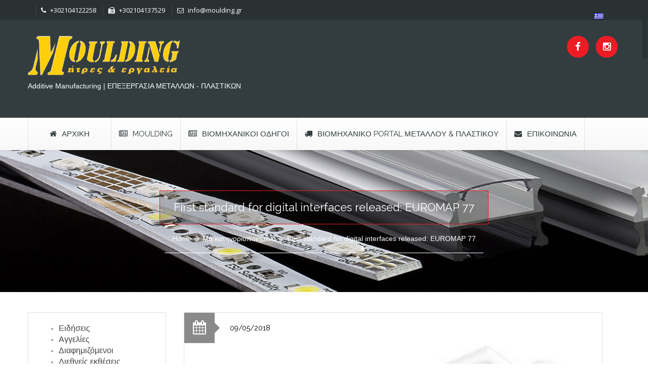

--- FILE ---
content_type: text/html; charset=UTF-8
request_url: https://moulding.gr/first-standard-for-digital-interfaces-released-euromap-77/
body_size: 14632
content:
<!DOCTYPE html>
<!--[if IE 8]> 	<html class="no-js lt-ie9" lang="en"> <![endif]-->
<!--[if gt IE 8]><!--> <html class="no-js" lang="el"> <!--<![endif]-->

<head>
	<meta charset="utf-8" />
	<meta name="viewport" content="width=device-width, initial-scale=1, maximum-scale=1">
	
	<link rel="alternate" type="application/rss+xml" title="RSS2.0" href="https://moulding.gr/feed/" />
	<link rel="pingback" href="https://moulding.gr/xmlrpc.php" />
        
   			<link rel="shortcut icon" href="https://moulding.gr/wp-content/uploads/2016/10/fav.png" /> 
 		
		<!--[if lt IE 9]>
		<script src="https://moulding.gr/wp-content/themes/construction/js/html5.js"></script>
		<link rel="stylesheet" href="https://moulding.gr/wp-content/themes/construction/css/ie8.css" type="text/css" media="screen">
	<![endif]-->
		
	<title>First standard for digital interfaces released: EUROMAP 77 &#8211; Περιοδικό Moulding &#8211; Moulding Magazine</title>
<meta name='robots' content='max-image-preview:large' />
<link rel="alternate" hreflang="el" href="https://moulding.gr/first-standard-for-digital-interfaces-released-euromap-77/" />
<link rel="alternate" hreflang="x-default" href="https://moulding.gr/first-standard-for-digital-interfaces-released-euromap-77/" />
<link rel='dns-prefetch' href='//maps.google.com' />
<link rel='dns-prefetch' href='//fonts.googleapis.com' />
<link rel='dns-prefetch' href='//hcaptcha.com' />
<link rel="alternate" type="application/rss+xml" title="Ροή RSS &raquo; Περιοδικό Moulding - Moulding Magazine" href="https://moulding.gr/feed/" />
<link rel="alternate" type="application/rss+xml" title="Ροή Σχολίων &raquo; Περιοδικό Moulding - Moulding Magazine" href="https://moulding.gr/comments/feed/" />
<link rel="alternate" title="oEmbed (JSON)" type="application/json+oembed" href="https://moulding.gr/wp-json/oembed/1.0/embed?url=https%3A%2F%2Fmoulding.gr%2Ffirst-standard-for-digital-interfaces-released-euromap-77%2F" />
<link rel="alternate" title="oEmbed (XML)" type="text/xml+oembed" href="https://moulding.gr/wp-json/oembed/1.0/embed?url=https%3A%2F%2Fmoulding.gr%2Ffirst-standard-for-digital-interfaces-released-euromap-77%2F&#038;format=xml" />
<style id='wp-img-auto-sizes-contain-inline-css' type='text/css'>
img:is([sizes=auto i],[sizes^="auto," i]){contain-intrinsic-size:3000px 1500px}
/*# sourceURL=wp-img-auto-sizes-contain-inline-css */
</style>
<style id='wp-emoji-styles-inline-css' type='text/css'>

	img.wp-smiley, img.emoji {
		display: inline !important;
		border: none !important;
		box-shadow: none !important;
		height: 1em !important;
		width: 1em !important;
		margin: 0 0.07em !important;
		vertical-align: -0.1em !important;
		background: none !important;
		padding: 0 !important;
	}
/*# sourceURL=wp-emoji-styles-inline-css */
</style>
<link rel='stylesheet' id='wp-block-library-css' href='https://moulding.gr/wp-includes/css/dist/block-library/style.min.css?ver=a63d284c458e37bdced59e0cf9545d6f' type='text/css' media='all' />
<style id='global-styles-inline-css' type='text/css'>
:root{--wp--preset--aspect-ratio--square: 1;--wp--preset--aspect-ratio--4-3: 4/3;--wp--preset--aspect-ratio--3-4: 3/4;--wp--preset--aspect-ratio--3-2: 3/2;--wp--preset--aspect-ratio--2-3: 2/3;--wp--preset--aspect-ratio--16-9: 16/9;--wp--preset--aspect-ratio--9-16: 9/16;--wp--preset--color--black: #000000;--wp--preset--color--cyan-bluish-gray: #abb8c3;--wp--preset--color--white: #ffffff;--wp--preset--color--pale-pink: #f78da7;--wp--preset--color--vivid-red: #cf2e2e;--wp--preset--color--luminous-vivid-orange: #ff6900;--wp--preset--color--luminous-vivid-amber: #fcb900;--wp--preset--color--light-green-cyan: #7bdcb5;--wp--preset--color--vivid-green-cyan: #00d084;--wp--preset--color--pale-cyan-blue: #8ed1fc;--wp--preset--color--vivid-cyan-blue: #0693e3;--wp--preset--color--vivid-purple: #9b51e0;--wp--preset--gradient--vivid-cyan-blue-to-vivid-purple: linear-gradient(135deg,rgb(6,147,227) 0%,rgb(155,81,224) 100%);--wp--preset--gradient--light-green-cyan-to-vivid-green-cyan: linear-gradient(135deg,rgb(122,220,180) 0%,rgb(0,208,130) 100%);--wp--preset--gradient--luminous-vivid-amber-to-luminous-vivid-orange: linear-gradient(135deg,rgb(252,185,0) 0%,rgb(255,105,0) 100%);--wp--preset--gradient--luminous-vivid-orange-to-vivid-red: linear-gradient(135deg,rgb(255,105,0) 0%,rgb(207,46,46) 100%);--wp--preset--gradient--very-light-gray-to-cyan-bluish-gray: linear-gradient(135deg,rgb(238,238,238) 0%,rgb(169,184,195) 100%);--wp--preset--gradient--cool-to-warm-spectrum: linear-gradient(135deg,rgb(74,234,220) 0%,rgb(151,120,209) 20%,rgb(207,42,186) 40%,rgb(238,44,130) 60%,rgb(251,105,98) 80%,rgb(254,248,76) 100%);--wp--preset--gradient--blush-light-purple: linear-gradient(135deg,rgb(255,206,236) 0%,rgb(152,150,240) 100%);--wp--preset--gradient--blush-bordeaux: linear-gradient(135deg,rgb(254,205,165) 0%,rgb(254,45,45) 50%,rgb(107,0,62) 100%);--wp--preset--gradient--luminous-dusk: linear-gradient(135deg,rgb(255,203,112) 0%,rgb(199,81,192) 50%,rgb(65,88,208) 100%);--wp--preset--gradient--pale-ocean: linear-gradient(135deg,rgb(255,245,203) 0%,rgb(182,227,212) 50%,rgb(51,167,181) 100%);--wp--preset--gradient--electric-grass: linear-gradient(135deg,rgb(202,248,128) 0%,rgb(113,206,126) 100%);--wp--preset--gradient--midnight: linear-gradient(135deg,rgb(2,3,129) 0%,rgb(40,116,252) 100%);--wp--preset--font-size--small: 13px;--wp--preset--font-size--medium: 20px;--wp--preset--font-size--large: 36px;--wp--preset--font-size--x-large: 42px;--wp--preset--spacing--20: 0.44rem;--wp--preset--spacing--30: 0.67rem;--wp--preset--spacing--40: 1rem;--wp--preset--spacing--50: 1.5rem;--wp--preset--spacing--60: 2.25rem;--wp--preset--spacing--70: 3.38rem;--wp--preset--spacing--80: 5.06rem;--wp--preset--shadow--natural: 6px 6px 9px rgba(0, 0, 0, 0.2);--wp--preset--shadow--deep: 12px 12px 50px rgba(0, 0, 0, 0.4);--wp--preset--shadow--sharp: 6px 6px 0px rgba(0, 0, 0, 0.2);--wp--preset--shadow--outlined: 6px 6px 0px -3px rgb(255, 255, 255), 6px 6px rgb(0, 0, 0);--wp--preset--shadow--crisp: 6px 6px 0px rgb(0, 0, 0);}:where(.is-layout-flex){gap: 0.5em;}:where(.is-layout-grid){gap: 0.5em;}body .is-layout-flex{display: flex;}.is-layout-flex{flex-wrap: wrap;align-items: center;}.is-layout-flex > :is(*, div){margin: 0;}body .is-layout-grid{display: grid;}.is-layout-grid > :is(*, div){margin: 0;}:where(.wp-block-columns.is-layout-flex){gap: 2em;}:where(.wp-block-columns.is-layout-grid){gap: 2em;}:where(.wp-block-post-template.is-layout-flex){gap: 1.25em;}:where(.wp-block-post-template.is-layout-grid){gap: 1.25em;}.has-black-color{color: var(--wp--preset--color--black) !important;}.has-cyan-bluish-gray-color{color: var(--wp--preset--color--cyan-bluish-gray) !important;}.has-white-color{color: var(--wp--preset--color--white) !important;}.has-pale-pink-color{color: var(--wp--preset--color--pale-pink) !important;}.has-vivid-red-color{color: var(--wp--preset--color--vivid-red) !important;}.has-luminous-vivid-orange-color{color: var(--wp--preset--color--luminous-vivid-orange) !important;}.has-luminous-vivid-amber-color{color: var(--wp--preset--color--luminous-vivid-amber) !important;}.has-light-green-cyan-color{color: var(--wp--preset--color--light-green-cyan) !important;}.has-vivid-green-cyan-color{color: var(--wp--preset--color--vivid-green-cyan) !important;}.has-pale-cyan-blue-color{color: var(--wp--preset--color--pale-cyan-blue) !important;}.has-vivid-cyan-blue-color{color: var(--wp--preset--color--vivid-cyan-blue) !important;}.has-vivid-purple-color{color: var(--wp--preset--color--vivid-purple) !important;}.has-black-background-color{background-color: var(--wp--preset--color--black) !important;}.has-cyan-bluish-gray-background-color{background-color: var(--wp--preset--color--cyan-bluish-gray) !important;}.has-white-background-color{background-color: var(--wp--preset--color--white) !important;}.has-pale-pink-background-color{background-color: var(--wp--preset--color--pale-pink) !important;}.has-vivid-red-background-color{background-color: var(--wp--preset--color--vivid-red) !important;}.has-luminous-vivid-orange-background-color{background-color: var(--wp--preset--color--luminous-vivid-orange) !important;}.has-luminous-vivid-amber-background-color{background-color: var(--wp--preset--color--luminous-vivid-amber) !important;}.has-light-green-cyan-background-color{background-color: var(--wp--preset--color--light-green-cyan) !important;}.has-vivid-green-cyan-background-color{background-color: var(--wp--preset--color--vivid-green-cyan) !important;}.has-pale-cyan-blue-background-color{background-color: var(--wp--preset--color--pale-cyan-blue) !important;}.has-vivid-cyan-blue-background-color{background-color: var(--wp--preset--color--vivid-cyan-blue) !important;}.has-vivid-purple-background-color{background-color: var(--wp--preset--color--vivid-purple) !important;}.has-black-border-color{border-color: var(--wp--preset--color--black) !important;}.has-cyan-bluish-gray-border-color{border-color: var(--wp--preset--color--cyan-bluish-gray) !important;}.has-white-border-color{border-color: var(--wp--preset--color--white) !important;}.has-pale-pink-border-color{border-color: var(--wp--preset--color--pale-pink) !important;}.has-vivid-red-border-color{border-color: var(--wp--preset--color--vivid-red) !important;}.has-luminous-vivid-orange-border-color{border-color: var(--wp--preset--color--luminous-vivid-orange) !important;}.has-luminous-vivid-amber-border-color{border-color: var(--wp--preset--color--luminous-vivid-amber) !important;}.has-light-green-cyan-border-color{border-color: var(--wp--preset--color--light-green-cyan) !important;}.has-vivid-green-cyan-border-color{border-color: var(--wp--preset--color--vivid-green-cyan) !important;}.has-pale-cyan-blue-border-color{border-color: var(--wp--preset--color--pale-cyan-blue) !important;}.has-vivid-cyan-blue-border-color{border-color: var(--wp--preset--color--vivid-cyan-blue) !important;}.has-vivid-purple-border-color{border-color: var(--wp--preset--color--vivid-purple) !important;}.has-vivid-cyan-blue-to-vivid-purple-gradient-background{background: var(--wp--preset--gradient--vivid-cyan-blue-to-vivid-purple) !important;}.has-light-green-cyan-to-vivid-green-cyan-gradient-background{background: var(--wp--preset--gradient--light-green-cyan-to-vivid-green-cyan) !important;}.has-luminous-vivid-amber-to-luminous-vivid-orange-gradient-background{background: var(--wp--preset--gradient--luminous-vivid-amber-to-luminous-vivid-orange) !important;}.has-luminous-vivid-orange-to-vivid-red-gradient-background{background: var(--wp--preset--gradient--luminous-vivid-orange-to-vivid-red) !important;}.has-very-light-gray-to-cyan-bluish-gray-gradient-background{background: var(--wp--preset--gradient--very-light-gray-to-cyan-bluish-gray) !important;}.has-cool-to-warm-spectrum-gradient-background{background: var(--wp--preset--gradient--cool-to-warm-spectrum) !important;}.has-blush-light-purple-gradient-background{background: var(--wp--preset--gradient--blush-light-purple) !important;}.has-blush-bordeaux-gradient-background{background: var(--wp--preset--gradient--blush-bordeaux) !important;}.has-luminous-dusk-gradient-background{background: var(--wp--preset--gradient--luminous-dusk) !important;}.has-pale-ocean-gradient-background{background: var(--wp--preset--gradient--pale-ocean) !important;}.has-electric-grass-gradient-background{background: var(--wp--preset--gradient--electric-grass) !important;}.has-midnight-gradient-background{background: var(--wp--preset--gradient--midnight) !important;}.has-small-font-size{font-size: var(--wp--preset--font-size--small) !important;}.has-medium-font-size{font-size: var(--wp--preset--font-size--medium) !important;}.has-large-font-size{font-size: var(--wp--preset--font-size--large) !important;}.has-x-large-font-size{font-size: var(--wp--preset--font-size--x-large) !important;}
/*# sourceURL=global-styles-inline-css */
</style>

<style id='classic-theme-styles-inline-css' type='text/css'>
/*! This file is auto-generated */
.wp-block-button__link{color:#fff;background-color:#32373c;border-radius:9999px;box-shadow:none;text-decoration:none;padding:calc(.667em + 2px) calc(1.333em + 2px);font-size:1.125em}.wp-block-file__button{background:#32373c;color:#fff;text-decoration:none}
/*# sourceURL=/wp-includes/css/classic-themes.min.css */
</style>
<link rel='stylesheet' id='contact-form-7-css' href='https://moulding.gr/wp-content/plugins/contact-form-7/includes/css/styles.css?ver=6.1.4' type='text/css' media='all' />
<link rel='stylesheet' id='jquery-modal-css' href='https://moulding.gr/wp-content/plugins/moosend/src/public/css/jquery.modal.css?ver=1.0.0' type='text/css' media='all' />
<link rel='stylesheet' id='moosend-for-wp-css' href='https://moulding.gr/wp-content/plugins/moosend/src/public/css/moosend-for-wp-public.css?ver=1.0.0' type='text/css' media='all' />
<link rel='stylesheet' id='wpml-legacy-dropdown-0-css' href='https://moulding.gr/wp-content/plugins/sitepress-multilingual-cms/templates/language-switchers/legacy-dropdown/style.min.css?ver=1' type='text/css' media='all' />
<style id='wpml-legacy-dropdown-0-inline-css' type='text/css'>
.wpml-ls-statics-shortcode_actions, .wpml-ls-statics-shortcode_actions .wpml-ls-sub-menu, .wpml-ls-statics-shortcode_actions a {border-color:#cdcdcd;}.wpml-ls-statics-shortcode_actions a, .wpml-ls-statics-shortcode_actions .wpml-ls-sub-menu a, .wpml-ls-statics-shortcode_actions .wpml-ls-sub-menu a:link, .wpml-ls-statics-shortcode_actions li:not(.wpml-ls-current-language) .wpml-ls-link, .wpml-ls-statics-shortcode_actions li:not(.wpml-ls-current-language) .wpml-ls-link:link {color:#444444;background-color:#F0F0F0;}.wpml-ls-statics-shortcode_actions .wpml-ls-sub-menu a:hover,.wpml-ls-statics-shortcode_actions .wpml-ls-sub-menu a:focus, .wpml-ls-statics-shortcode_actions .wpml-ls-sub-menu a:link:hover, .wpml-ls-statics-shortcode_actions .wpml-ls-sub-menu a:link:focus {color:#000000;background-color:#eeeeee;}.wpml-ls-statics-shortcode_actions .wpml-ls-current-language > a {color:#999999;background-color:#333333;}.wpml-ls-statics-shortcode_actions .wpml-ls-current-language:hover>a, .wpml-ls-statics-shortcode_actions .wpml-ls-current-language>a:focus {color:#ffffff;background-color:#333333;}
/*# sourceURL=wpml-legacy-dropdown-0-inline-css */
</style>
<link rel='stylesheet' id='wpml-legacy-horizontal-list-0-css' href='https://moulding.gr/wp-content/plugins/sitepress-multilingual-cms/templates/language-switchers/legacy-list-horizontal/style.min.css?ver=1' type='text/css' media='all' />
<link rel='stylesheet' id='cms-navigation-style-base-css' href='https://moulding.gr/wp-content/plugins/wpml-cms-nav/res/css/cms-navigation-base.css?ver=1.5.6' type='text/css' media='screen' />
<link rel='stylesheet' id='cms-navigation-style-css' href='https://moulding.gr/wp-content/plugins/wpml-cms-nav/res/css/cms-navigation.css?ver=1.5.6' type='text/css' media='screen' />
<link rel='stylesheet' id='bootstrap-css' href='https://moulding.gr/wp-content/themes/construction/css/bootstrap.min.css?ver=a63d284c458e37bdced59e0cf9545d6f' type='text/css' media='all' />
<link rel='stylesheet' id='plugin-styles-css' href='https://moulding.gr/wp-content/themes/construction/css/plugins.css?ver=a63d284c458e37bdced59e0cf9545d6f' type='text/css' media='all' />
<link rel='stylesheet' id='main-styles-css' href='https://moulding.gr/wp-content/themes/construction/style.css?ver=a63d284c458e37bdced59e0cf9545d6f' type='text/css' media='all' />
<link rel='stylesheet' id='shotcodes_styles-css' href='https://moulding.gr/wp-content/themes/construction/css/shotcodes_styles.css?ver=a63d284c458e37bdced59e0cf9545d6f' type='text/css' media='all' />
<link rel='stylesheet' id='dynamic-styles-css' href='https://moulding.gr/wp-content/themes/construction/css/dynamic-styles.php?ver=a63d284c458e37bdced59e0cf9545d6f' type='text/css' media='all' />
<link rel='stylesheet' id='construction-Raleway-css' href='https://fonts.googleapis.com/css?family=Raleway%3A500%2C600%2C700%2C100%2C800%2C900%2C400%2C200%2C300&#038;ver=a63d284c458e37bdced59e0cf9545d6f' type='text/css' media='all' />
<link rel='stylesheet' id='construction-opensans-css' href='https://fonts.googleapis.com/css?family=Open+Sans%3A300italic%2C400italic%2C600italic%2C700italic%2C800italic%2C400%2C300%2C600%2C700%2C800&#038;ver=a63d284c458e37bdced59e0cf9545d6f' type='text/css' media='all' />
<link rel='stylesheet' id='child-style-css' href='https://moulding.gr/wp-content/themes/construction-child/style.css?ver=a63d284c458e37bdced59e0cf9545d6f' type='text/css' media='all' />
<script type="text/javascript" src="https://moulding.gr/wp-includes/js/jquery/jquery.min.js?ver=3.7.1" id="jquery-core-js"></script>
<script type="text/javascript" src="https://moulding.gr/wp-includes/js/jquery/jquery-migrate.min.js?ver=3.4.1" id="jquery-migrate-js"></script>
<script type="text/javascript" src="https://moulding.gr/wp-content/plugins/flowpaper-lite-pdf-flipbook/assets/lity/lity.min.js" id="lity-js-js"></script>
<script type="text/javascript" id="alingment-sets-js-extra">
/* <![CDATA[ */
var php_vars = {"home_url":"https://moulding.gr"};
//# sourceURL=alingment-sets-js-extra
/* ]]> */
</script>
<script type="text/javascript" src="https://moulding.gr/wp-content/plugins/moosend/src/public/js/alignment-sets.js?ver=1.0.0" id="alingment-sets-js"></script>
<script type="text/javascript" src="https://moulding.gr/wp-content/plugins/moosend/src/public/js/jquery.modal.js?ver=1.0.0" id="jquery-modal-js"></script>
<script type="text/javascript" src="https://moulding.gr/wp-content/plugins/moosend/src/public/dependencies/jquery-redirect/jquery.redirect.js?ver=1.0.0" id="jquery-redirect-js"></script>
<script type="text/javascript" id="moosend-for-wp-js-extra">
/* <![CDATA[ */
var php_vars = {"ajax_url":"https://moulding.gr/wp-admin/admin-ajax.php"};
//# sourceURL=moosend-for-wp-js-extra
/* ]]> */
</script>
<script type="text/javascript" src="https://moulding.gr/wp-content/plugins/moosend/src/public/js/moosend-for-wp-public.js?ver=1.0.0" id="moosend-for-wp-js"></script>
<script type="text/javascript" src="//moulding.gr/wp-content/plugins/revslider/sr6/assets/js/rbtools.min.js?ver=6.7.40" async id="tp-tools-js"></script>
<script type="text/javascript" src="//moulding.gr/wp-content/plugins/revslider/sr6/assets/js/rs6.min.js?ver=6.7.40" async id="revmin-js"></script>
<script type="text/javascript" src="https://moulding.gr/wp-content/plugins/sitepress-multilingual-cms/templates/language-switchers/legacy-dropdown/script.min.js?ver=1" id="wpml-legacy-dropdown-0-js"></script>
<script type="text/javascript" src="https://moulding.gr/wp-content/themes/construction/js/bootstrap.min.js?ver=3.0.1" id="bootstrap-js"></script>
<script></script><link rel="https://api.w.org/" href="https://moulding.gr/wp-json/" /><link rel="alternate" title="JSON" type="application/json" href="https://moulding.gr/wp-json/wp/v2/posts/2108" /><link rel="EditURI" type="application/rsd+xml" title="RSD" href="https://moulding.gr/xmlrpc.php?rsd" />

<link rel="canonical" href="https://moulding.gr/first-standard-for-digital-interfaces-released-euromap-77/" />
<link rel='shortlink' href='https://moulding.gr/?p=2108' />
<meta name="generator" content="WPML ver:4.8.6 stt:1,13;" />

<!--BEGIN: TRACKING CODE MANAGER (v2.5.0) BY INTELLYWP.COM IN HEAD//-->
<script>
  (function(i,s,o,g,r,a,m){i['GoogleAnalyticsObject']=r;i[r]=i[r]||function(){
  (i[r].q=i[r].q||[]).push(arguments)},i[r].l=1*new Date();a=s.createElement(o),
  m=s.getElementsByTagName(o)[0];a.async=1;a.src=g;m.parentNode.insertBefore(a,m)
  })(window,document,'script','//www.google-analytics.com/analytics.js','ga');

  ga('create', 'UA-109076872-1', 'auto');
  ga('send', 'pageview');

</script>
<!--END: https://wordpress.org/plugins/tracking-code-manager IN HEAD//--><style>
.h-captcha{position:relative;display:block;margin-bottom:2rem;padding:0;clear:both}.h-captcha[data-size="normal"]{width:302px;height:76px}.h-captcha[data-size="compact"]{width:158px;height:138px}.h-captcha[data-size="invisible"]{display:none}.h-captcha iframe{z-index:1}.h-captcha::before{content:"";display:block;position:absolute;top:0;left:0;background:url(https://moulding.gr/wp-content/plugins/hcaptcha-for-forms-and-more/assets/images/hcaptcha-div-logo.svg) no-repeat;border:1px solid #fff0;border-radius:4px;box-sizing:border-box}.h-captcha::after{content:"The hCaptcha loading is delayed until user interaction.";font-family:-apple-system,system-ui,BlinkMacSystemFont,"Segoe UI",Roboto,Oxygen,Ubuntu,"Helvetica Neue",Arial,sans-serif;font-size:10px;font-weight:500;position:absolute;top:0;bottom:0;left:0;right:0;box-sizing:border-box;color:#bf1722;opacity:0}.h-captcha:not(:has(iframe))::after{animation:hcap-msg-fade-in .3s ease forwards;animation-delay:2s}.h-captcha:has(iframe)::after{animation:none;opacity:0}@keyframes hcap-msg-fade-in{to{opacity:1}}.h-captcha[data-size="normal"]::before{width:302px;height:76px;background-position:93.8% 28%}.h-captcha[data-size="normal"]::after{width:302px;height:76px;display:flex;flex-wrap:wrap;align-content:center;line-height:normal;padding:0 75px 0 10px}.h-captcha[data-size="compact"]::before{width:158px;height:138px;background-position:49.9% 78.8%}.h-captcha[data-size="compact"]::after{width:158px;height:138px;text-align:center;line-height:normal;padding:24px 10px 10px 10px}.h-captcha[data-theme="light"]::before,body.is-light-theme .h-captcha[data-theme="auto"]::before,.h-captcha[data-theme="auto"]::before{background-color:#fafafa;border:1px solid #e0e0e0}.h-captcha[data-theme="dark"]::before,body.is-dark-theme .h-captcha[data-theme="auto"]::before,html.wp-dark-mode-active .h-captcha[data-theme="auto"]::before,html.drdt-dark-mode .h-captcha[data-theme="auto"]::before{background-image:url(https://moulding.gr/wp-content/plugins/hcaptcha-for-forms-and-more/assets/images/hcaptcha-div-logo-white.svg);background-repeat:no-repeat;background-color:#333;border:1px solid #f5f5f5}@media (prefers-color-scheme:dark){.h-captcha[data-theme="auto"]::before{background-image:url(https://moulding.gr/wp-content/plugins/hcaptcha-for-forms-and-more/assets/images/hcaptcha-div-logo-white.svg);background-repeat:no-repeat;background-color:#333;border:1px solid #f5f5f5}}.h-captcha[data-theme="custom"]::before{background-color:initial}.h-captcha[data-size="invisible"]::before,.h-captcha[data-size="invisible"]::after{display:none}.h-captcha iframe{position:relative}div[style*="z-index: 2147483647"] div[style*="border-width: 11px"][style*="position: absolute"][style*="pointer-events: none"]{border-style:none}
</style>
<style type="text/css">			/******************global color****************************/
		.head-social li a, .navbar-static-top .navbar-collapse ul li.active a,.navbar-static-top .navbar-collapse> ul> li.active:before,
		.navbar-static-top .navbar-collapse> ul> li.active> a:before, .navbar-static-top .navbar-collapse ul li a:hover,
		#nr_footer .container .goTop a, #wp-calendar caption, .blog .blogInner:hover .blogDateTime i, .blog .blogInner:hover .postExcerpts,
		#contactFormWidget input[type="submit"], ul.side-social li a:hover,.widget-tab ul.nav-tabs>li>a:hover, .widget-tab ul.nav-tabs>li.active>a,
		.widget-tab ul.nav-tabs>li.active>a:hover, .widget-tab ul.nav-tabs>li.active>a:focus, .tweet .twitter-item i.fa-twitter,
		.paginationRow .pagination li.active a, .paginationRow .pagination li:hover a, .comments-inner a.comment-reply-link, 
		.commentForm form input[type="submit"], #projects .project.mix:hover .projectDetails .projectIcons a, .sblock .service:hover .innerRow,
		.team-shortcode .memberIntro .memberSocial li a:hover i, .team-shortcode .memberIntro .namePro span.name, .team-shortcode2.member3_1 .memberIntro .name,
		.btn-construction, .leftAlignedTap ul.nav-tabs li.active a, .leftAlignedTap ul.nav-tabs li:hover a, ul.social-icons li a:hover,
		.team-shortcode2 .memberIntro .memberSocial li a:hover i, .acc-shortcode .panel-body .icon,  .mp-title, .mp-price, .mp-icon,
		#projects.col3 .project:hover .projectDetails, 
		.pricing-table:hover .mp-btn a, .contact-tabbed ul.nav-tabs li.active a, .phead .image-overlay:hover a, 
		table thead th, .wpcf7-form-control.wpcf7-submit
		{
			background-color:#ed1c24;
		}
		
		
		::-moz-selection {background-color:#ed1c24;}
		::selection {background-color:#ed1c24;}
		#tabs li.current a, .woocommerce-pagination ul li span.current, .widget_product_search #searchsubmit, .mfp-close,
		.woocommerce .widget_price_filter .ui-slider-horizontal .ui-slider-range, .navbar-static-top .navbar-collapse ul li.active a,
		.woocommerce-page .widget_price_filter .ui-slider-horizontal .ui-slider-range, .woocommerce .widget_price_filter .ui-slider .ui-slider-handle,
		.woocommerce-page .widget_price_filter .ui-slider .ui-slider-handle, .woocommerce .button, #timeline .t-left .t-time:before,
		.navbar-default .navbar-nav>.active>a, .navbar-default .navbar-nav>.active>a:hover, .navbar-default .navbar-nav>.active>a:focus
		{
			background-color:#ed1c24 !important;
		}
	
		.blog.row .blogInner .postExcerpts .postExcerptInner a.readMore, .tweet .tweet-time a, .tweet a:hover, .flexpost .flex-direction-nav a,
		.comment-edit-link, .com_logined_text a, .commentForm form .input-group span i, #projects .filters .filter.active, 
		.page-slider-wrapper .flex-direction-nav a, .list-shortcode li a, .dropcap-shortcode span.bigLetter, .acc-shortcode .panel-title a i,
		.test-shortcode .owl-controls .owl-nav .owl-prev:before, .test-shortcode .owl-controls .owl-nav .owl-next:before, 
		.contact-tabbed .tab-content .tab-pane i, ul.contact-vertical li i, .pricing-table:hover .mp-price,  .sblock .service .innerRow .fa, 
		.pricing-table:hover .mp-price small, .pricing-table:hover .mp-price span, .pricing-table:hover .mp-price span em,
		.pricing-table:hover ul li i, .pricing-table:hover .mp-icon i, .pricing-table:hover .mp-title, .pricing-table:hover .mp-price,
		.blog .blogInner .postExcerpts .postExcerptInner a.readMore, .blog .blogInner:hover .postExcerpts .postExcerptInner a.postTitle h4{
			color:#ed1c24;
		}
		a.button.add_to_cart_button, .woocommerce .star-rating:before, .woocommerce-page .star-rating:before,
		.star-rating span{color:#ed1c24 !important;}
		
		.team-shortcode .memberIntro .memberSocial li a:hover i, .team-shortcode2 .memberIntro .memberSocial li a:hover i,#pageCover .pageTitle,
		.search-widget input[type="search"]:focus, ul.wp-tag-cloud li, .commentForm form .input-group span i, #projects .project.mix .projectDetails .projectIcons a,
		ul.list-shortcode.tagFeatures li, .sblock .service, .sblock .service .innerRow, .mp-title, .mp-price, .mp-icon, .pricing-table:hover .mp-btn a,
		table thead th, .wpcf7-form-control.wpcf7-submit,
		.summary .yith-wcwl-add-to-wishlist, .summary .compare
		{
			border-color:#ed1c24;
		}
		
		.navbar-static-top .navbar-collapse> ul> li.active> a:after, .team-shortcode2.member3_1 .memberIntro .name:after,
		.contact-tabbed ul.nav-tabs li.active a:after{
			border-top-color:#ed1c24;
		}
		.team-shortcode.photo-left .memberIntro .namePro span.name:after, .twitterSlide .twitterSlider .owl-controls .owl-nav .owl-next:before{
			border-right-color:#ed1c24;
		}
		.blog .blogInner:hover .blogDateTime i:after,.team-shortcode .memberIntro .namePro span.name:after,
		.twitterSlide .twitterSlider .owl-controls .owl-nav .owl-prev:before{
			border-left-color:#ed1c24;
		} 
		
		
		.single-product-share {border-color:#ed1c24 !important}
		.rectangle-list a:hover:after, .border-list a:hover:after{
			border-left-color:#ed1c24;
		}
		
		
		.contact-tabbed ul.nav-tabs li a{background: rgba(237,28,36, 0.8)}
		.flex-control-paging li a.flex-active, .flex-control-paging li a:hover{background: rgba(237,28,36, 0.9)}
		.flex-control-paging li a{background: rgba(237,28,36, 0.3)}
				
				
							 	
																			/****************** MAIN NAVIGATION *******************/
																								
																								
								</style><style type="text/css">.recentcomments a{display:inline !important;padding:0 !important;margin:0 !important;}</style><meta name="generator" content="Powered by WPBakery Page Builder - drag and drop page builder for WordPress."/>
<meta name="generator" content="Powered by Slider Revolution 6.7.40 - responsive, Mobile-Friendly Slider Plugin for WordPress with comfortable drag and drop interface." />
<style>
span[data-name="hcap-cf7"] .h-captcha{margin-bottom:0}span[data-name="hcap-cf7"]~input[type="submit"],span[data-name="hcap-cf7"]~button[type="submit"]{margin-top:2rem}
</style>
<script>function setREVStartSize(e){
			//window.requestAnimationFrame(function() {
				window.RSIW = window.RSIW===undefined ? window.innerWidth : window.RSIW;
				window.RSIH = window.RSIH===undefined ? window.innerHeight : window.RSIH;
				try {
					var pw = document.getElementById(e.c).parentNode.offsetWidth,
						newh;
					pw = pw===0 || isNaN(pw) || (e.l=="fullwidth" || e.layout=="fullwidth") ? window.RSIW : pw;
					e.tabw = e.tabw===undefined ? 0 : parseInt(e.tabw);
					e.thumbw = e.thumbw===undefined ? 0 : parseInt(e.thumbw);
					e.tabh = e.tabh===undefined ? 0 : parseInt(e.tabh);
					e.thumbh = e.thumbh===undefined ? 0 : parseInt(e.thumbh);
					e.tabhide = e.tabhide===undefined ? 0 : parseInt(e.tabhide);
					e.thumbhide = e.thumbhide===undefined ? 0 : parseInt(e.thumbhide);
					e.mh = e.mh===undefined || e.mh=="" || e.mh==="auto" ? 0 : parseInt(e.mh,0);
					if(e.layout==="fullscreen" || e.l==="fullscreen")
						newh = Math.max(e.mh,window.RSIH);
					else{
						e.gw = Array.isArray(e.gw) ? e.gw : [e.gw];
						for (var i in e.rl) if (e.gw[i]===undefined || e.gw[i]===0) e.gw[i] = e.gw[i-1];
						e.gh = e.el===undefined || e.el==="" || (Array.isArray(e.el) && e.el.length==0)? e.gh : e.el;
						e.gh = Array.isArray(e.gh) ? e.gh : [e.gh];
						for (var i in e.rl) if (e.gh[i]===undefined || e.gh[i]===0) e.gh[i] = e.gh[i-1];
											
						var nl = new Array(e.rl.length),
							ix = 0,
							sl;
						e.tabw = e.tabhide>=pw ? 0 : e.tabw;
						e.thumbw = e.thumbhide>=pw ? 0 : e.thumbw;
						e.tabh = e.tabhide>=pw ? 0 : e.tabh;
						e.thumbh = e.thumbhide>=pw ? 0 : e.thumbh;
						for (var i in e.rl) nl[i] = e.rl[i]<window.RSIW ? 0 : e.rl[i];
						sl = nl[0];
						for (var i in nl) if (sl>nl[i] && nl[i]>0) { sl = nl[i]; ix=i;}
						var m = pw>(e.gw[ix]+e.tabw+e.thumbw) ? 1 : (pw-(e.tabw+e.thumbw)) / (e.gw[ix]);
						newh =  (e.gh[ix] * m) + (e.tabh + e.thumbh);
					}
					var el = document.getElementById(e.c);
					if (el!==null && el) el.style.height = newh+"px";
					el = document.getElementById(e.c+"_wrapper");
					if (el!==null && el) {
						el.style.height = newh+"px";
						el.style.display = "block";
					}
				} catch(e){
					console.log("Failure at Presize of Slider:" + e)
				}
			//});
		  };</script>
<noscript><style> .wpb_animate_when_almost_visible { opacity: 1; }</style></noscript><link rel='stylesheet' id='rs-plugin-settings-css' href='//moulding.gr/wp-content/plugins/revslider/sr6/assets/css/rs6.css?ver=6.7.40' type='text/css' media='all' />
<style id='rs-plugin-settings-inline-css' type='text/css'>
#rs-demo-id {}
/*# sourceURL=rs-plugin-settings-inline-css */
</style>
</head>

<body class="wp-singular post-template-default single single-post postid-2108 single-format-standard wp-theme-construction wp-child-theme-construction-child wpb-js-composer js-comp-ver-8.7.2 vc_responsive" >
					<!-- Header Top Container -->
		<section id="nr_topStrip" class="row">
						<div class="container">
				<div class="row">
					<div class="col-md-6 leftTop-sidebar">
													<div class="topbar-sidebar">			<div class="textwidget"><ul class="list-inline c-info fleft"><li><a href="tel:+302104122258"><i class="fa fa-phone"></i> +302104122258 </a></li>
<li><a href="tel:+302104137529"><i class="fa fa-fax"></i> +302104137529</a></li>
<li><a href="mailto:info@moulding.gr"><i class="fa fa-envelope-o"></i> info@moulding.gr</a></li></ul></div>
		</div>											</div>
					<div class="col-md-6 rightTop-sidebar">
													<div class="topbar-sidebar">
<div class="lang_sel_list_horizontal wpml-ls-sidebars-topbar-rsidebar wpml-ls wpml-ls-legacy-list-horizontal" id="lang_sel_list">
	<ul role="menu"><li class="icl-el wpml-ls-slot-topbar-rsidebar wpml-ls-item wpml-ls-item-el wpml-ls-current-language wpml-ls-first-item wpml-ls-last-item wpml-ls-item-legacy-list-horizontal" role="none">
				<a href="https://moulding.gr/first-standard-for-digital-interfaces-released-euromap-77/" class="wpml-ls-link" role="menuitem" >
                                <img
            class="wpml-ls-flag iclflag"
            src="https://moulding.gr/wp-content/plugins/sitepress-multilingual-cms/res/flags/el.png"
            alt="Ελληνικα"
            
            
    /></a>
			</li></ul>
</div>
</div>											</div>
				</div>
			</div>
		</section>
		<!-- /Header Top Container -->
		 <header class="row">
        <div class="container">
            <div class="row">
                <div class="logo col-sm-6">
                    <div class="row">
												<a href="https://moulding.gr" class="logo-holder">
															<img src="https://moulding.gr/wp-content/uploads/2016/10/logo.png" alt="Περιοδικό Moulding - Moulding Magazine" id="logo-image" />
													</a>
						<p class="tagline">Additive Manufacturing | ΕΠΕΞΕΡΓΑΣΙΑ ΜΕΤΑΛΛΩΝ - ΠΛΑΣΤΙΚΩΝ</p> 
                    </div>
                </div>
                <div class="col-sm-6">
                    <div class="row">
                       							<div class="topbar-sidebar"><ul class="head-social"><li><a href="https://www.facebook.com/mouldingmagazine/ "  target="_blank" class="fa-lg" title="Facebook"><i class="fa fa-facebook"></i></a></li>
<li><a href="https://www.instagram.com/mouldingmagazine/"  target="_blank" class="fa-lg" title="Instagram"><i class="fa fa-instagram"></i></a></li></ul></div>						                    </div>
                </div>
            </div>
        </div>
    </header> <!--Header-->
		<nav class="navbar navbar-default navbar-static-top fixed-top">
        <div class="container-fluid container">
            <div class="row m04m">
                <div class="navbar-header">
                    <button type="button" class="navbar-toggle collapsed" data-toggle="collapse" data-target="#main_nav">
                        <span class="bars">
                            <span class="icon-bar"></span>
                            <span class="icon-bar"></span>
                            <span class="icon-bar"></span>
                        </span>
                        <span class="btn-text">Select Page</span>
                    </button>
                </div>
                <div class="collapse navbar-collapse" id="main_nav">
                   <ul id="menu-menu-1" class="nav navbar-nav"><li id="menu-item-209" class="menu-item menu-item-type-post_type menu-item-object-page menu-item-home menu-item-209"><a title="Αρχική" href="https://moulding.gr/"> <i class="fa fa-home"></i>Αρχική<span></span></a></li>
<li id="menu-item-6" class="menu-item menu-item-type-custom menu-item-object-custom menu-item-has-children menu-item-6 dropdown"><a title="Moulding" href="#"> <i class="fa fa-newspaper-o"></i>Moulding <span></span></a>
<ul role="menu" class="dropdown-menu">
	<li id="menu-item-210" class="menu-item menu-item-type-post_type menu-item-object-page menu-item-210"><a title="Προφιλ" href="https://moulding.gr/profil-moulding/">Προφιλ<span></span></a></li>
	<li id="menu-item-233" class="menu-item menu-item-type-post_type menu-item-object-page menu-item-233"><a title="Διαφημιση" href="https://moulding.gr/diafimisi-moulding/">Διαφημιση<span></span></a></li>
	<li id="menu-item-271" class="menu-item menu-item-type-post_type menu-item-object-page menu-item-271"><a title="Περιοδικο" href="https://moulding.gr/periodiko-moulding/">Περιοδικο<span></span></a></li>
</ul>
</li>
<li id="menu-item-8" class="menu-item menu-item-type-custom menu-item-object-custom menu-item-has-children menu-item-8 dropdown"><a title="Βιομηχανικοί Οδηγοί" href="#"> <i class="fa fa-newspaper-o"></i>Βιομηχανικοί Οδηγοί <span></span></a>
<ul role="menu" class="dropdown-menu">
	<li id="menu-item-237" class="menu-item menu-item-type-post_type menu-item-object-page menu-item-237"><a title="Προφιλ" href="https://moulding.gr/profil-dieteis-viomixanikoi-odigoi/">Προφιλ<span></span></a></li>
	<li id="menu-item-236" class="menu-item menu-item-type-post_type menu-item-object-page menu-item-236"><a title="Διαφημιση" href="https://moulding.gr/diafimisi-dieteis-viomixanikoi-odigoi/">Διαφημιση<span></span></a></li>
</ul>
</li>
<li id="menu-item-362" class="menu-item menu-item-type-custom menu-item-object-custom menu-item-362"><a title="Βιομηχανικό Portal Μετάλλου &amp; Πλαστικού" target="_blank" href="https://www.metalplasticdirectory.com/"> <i class="fa fa-truck"></i>Βιομηχανικό Portal Μετάλλου &#038; Πλαστικού<span></span></a></li>
<li id="menu-item-207" class="menu-item menu-item-type-post_type menu-item-object-page menu-item-207"><a title="Επικοινωνία" href="https://moulding.gr/epikoinonia/"> <i class="fa fa-envelope"></i>Επικοινωνία<span></span></a></li>
</ul>                </div>
            </div>
        </div>
    </nav> <!--Main Nav-->
  
<section id="pageCover" class="row servicePage" style="background-image: url(https://moulding.gr/wp-content/themes/construction/images/bg_2.jpg)">
		
        <div class="row pageTitle">
			First standard for digital interfaces released: EUROMAP 77		
		</div>
				<div class="row pageBreadcrumbs">
			<ol class="breadcrumb"><li><a href="https://moulding.gr">Home</a></li><li><a href="https://moulding.gr/category/%ce%bc%ce%b7-%ce%ba%ce%b1%cf%84%ce%b7%ce%b3%ce%bf%cf%81%ce%b9%ce%bf%cf%80%ce%bf%ce%b9%ce%b7%ce%bc%ce%ad%ce%bd%ce%bf/">Μη κατηγοριοποιημένο</a></li><li>First standard for digital interfaces released: EUROMAP 77 </li></ol>		</div>
	 </section>
<section id="blogs">
<div class="container">
	<div class="row">
		<aside class="col-sm-3 sidebar sidebar-left"><div id="nav_menu-2" class="row m0 widgetS widget_nav_menu"><div class="menu-sidebar-menu-container"><ul id="menu-sidebar-menu" class="menu"><li id="menu-item-341" class="menu-item menu-item-type-post_type menu-item-object-page menu-item-341"><a href="https://moulding.gr/eidiseis/">Ειδήσεις</a></li>
<li id="menu-item-340" class="menu-item menu-item-type-post_type menu-item-object-page menu-item-340"><a href="https://moulding.gr/aggelies/">Αγγελίες</a></li>
<li id="menu-item-339" class="menu-item menu-item-type-post_type menu-item-object-page menu-item-339"><a href="https://moulding.gr/diafimizomenoi/">Διαφημιζόμενοι</a></li>
<li id="menu-item-338" class="menu-item menu-item-type-post_type menu-item-object-page menu-item-338"><a href="https://moulding.gr/diethnis-ektheseis/">Διεθνείς εκθέσεις</a></li>
</ul></div></div></aside>				<div class="col-sm-9">
			<div class="blog single-blog post-format-standard">
				 				<div class="row m0 blogInner">
					<div class="row m0 blogDateTime">
													<i class="fa fa-calendar"></i>
							<span><a href="https://moulding.gr/2018/05/09/">09/05/2018</a></span>
											</div>
					<div class="clearfix"></div>
					<div class="row m0 featureImg">                     
					   
																					<img width="620" height="414" src="https://moulding.gr/wp-content/uploads/2018/05/euromap-copy.jpg" class="attachment-full size-full wp-post-image" alt="" decoding="async" srcset="https://moulding.gr/wp-content/uploads/2018/05/euromap-copy.jpg 620w, https://moulding.gr/wp-content/uploads/2018/05/euromap-copy-300x200.jpg 300w" sizes="(max-width: 620px) 100vw, 620px" />																							</div>
					<div class="row m0 postExcerpts">
						<div class="row m0 postExcerptInner">
							<a href="https://moulding.gr/first-standard-for-digital-interfaces-released-euromap-77/" class="postTitle row m0"><h4>First standard for digital interfaces released: EUROMAP 77</h4></a>
							<p><strong>Data exchange between injection moulding machines and MES </strong></p>
<p><strong> </strong></p>
<ul>
<li><strong>EUROMAP-Press Tour at the NPE 2018 in Orlando/USA demonstrates benefit for users</strong></li>
<li><strong>EUROMAP develops open and manufacturer independent standards for Industry 4.0 </strong></li>
<li><strong>Holistic concept: Standards for the connectivity of the entire production chain</strong></li>
</ul>
<p>&nbsp;</p>
<p>Orlando, 8 May 2018 – EUROMAP 77 is the first OPC UA based interface for plastics and rubber machinery. It will be used for the connection of injection moulding machines to central computers/MES. EUROMAP 77 has been released on 4 May 2018 and is available on <a href="https://www.euromap.org">www.euromap.org</a>. During the EUROMAP-Press Tour on 8 May 2018 at the NPE in Orlando machinery manufacturers will demonstrate the advantages of standardized interfaces for the users.</p>
<p>&nbsp;</p>
<p>To increase production efficiency, more and more plastics processors bet on Industry 4.0, the digital connectivity of machines and components. In most production facilities equipment of different manufacturers is used. If the processor can access standardized interfaces when connecting, the high configuration effort for adapting individual solutions becomes obsolete.</p>
<p>&nbsp;</p>
<p>EUROMAP, the European Association for plastics and rubber machinery manufacturers, develops these standards for cross-manufacturer communication, based on OPC UA.</p>
<p>&nbsp;</p>
<p>“Industry 4.0 stands for intelligent and digitally connected systems where data exchange across system boundaries should be possible. OPC UA, as an established standard, has the precondition to allow communication between acting and collecting systems and is, therefore, an important part of Industry 4.0,“ confirms Jonas Schwarz, Product- and Technology Manager at KraussMaffei.</p>
<p>&nbsp;</p>
<p><strong>EUROMAP 77 provides extended functionality</strong></p>
<p><strong> </strong></p>
<p>Compared to its predecessor EUROMAP 63, EUROMAP 77, which has been released on 4 May 2018, offers extended functionality to enable state of the art digital communication, thus paving the way for Industry 4.0. With EUROMAP 77, machines from different manufacturers can be easily connected in one network for monitoring and production data acquisition, management of jobs and transferring whole datasets for machine settings.</p>
<p>&nbsp;</p>
<p>Prototypical implementations of the Release Candidate have been available since spring 2018: The standard had been thoroughly tested during two Plugfests by the companies that were involved in the development.</p>
<p>&nbsp;</p>
<p><strong> </strong><strong>Intelligent data usage via MES</strong></p>
<p><strong> </strong></p>
<p>Connected production is not only about collecting as much data as possible but also to organize and interpret them in an intelligent manner. The Manufacturing Execution System – MES – plays a central role regarding the organisation of the data transfer. Heinz Gaub, Managing Director Technology &amp; Engineering at Arburg, explains: “For the digitalization of production in the sense of a ‘smart production‘, standardized interfaces are an important precondition for using various Connectivity-Modules, like MES, and to transfer, analyze and exchange large amounts of data consistently.“</p>
<p>&nbsp;</p>
<p>Only then, the collected data will have the desired added value for the user. EUROMAP 77 will prove this also in serial implementations, all of those involved are convinced.</p>
<p>&nbsp;</p>
<p><strong>EUROMAP as driving force for the development of further standards</strong></p>
<p><strong> </strong></p>
<p>The manufacturers of plastics and rubber machinery jointly work under the umbrella of EUROMAP to advance the developments of further open standards for digital interfaces. They regard joint standards for the broad and successful implementation of Industry 4.0 as a central precondition.</p>
<p>&nbsp;</p>
<p>&#8220;Only standardization allows to globally exploit the opportunities offered by Industry 4.0 and to generate added value for our customers. Without a common language across all participants in the supply chain, we will not be able to master the complexity the Internet of Things brings, among other things,&#8221; emphasizes Dr Gerhard Dimmler, Head of Research and Development Products at ENGEL AUSTRIA.</p>
<p>&nbsp;</p>
<p>Georg Tinschert, CEO of Wittmann Battenfeld, adds: “A special challenge for industrial networks today is real-time communication. The new EUROMAP standards take this into account, if necessary. The EUROMAP Recommendations have been recognized for decades in the global plastics industry. We think it is likely that the new interface standards will be internationally successful.“</p>
<p>&nbsp;</p>
<p><strong>Holistic concept of standardization: Including periphery </strong></p>
<p><strong> </strong></p>
<p>EUROMAP works on a holistic concept and takes into account the connectivity of the complete production chain, that means, also the periphery, when developing the standards. In progress are, amongst others,</p>
<p>&nbsp;</p>
<ul>
<li>EUROMAP 82: Data exchange between injection moulding machines and temperature control devices</li>
<li>EUROMAP 79: Data exchange between injection moulding machines and robots.</li>
</ul>
<p><strong>Standardization projects for extrusions lines have also started </strong></p>
<p><strong> </strong></p>
<p>With EUROMAP 84: Data transfer between extrusion lines and MES, the first digital interface standard for extruders is being developed. Standardized interfaces decrease complexity, so the focus can be on the benefits of Industry 4.0 and not on how to integrate different interfaces for the application. This is also valid for extrusion lines.</p>
<p>&nbsp;</p>
<p>Dr Henning Stieglitz, CTO, BC Extrusion Holding (battenfeld-cincinnati), confirms: “We see EUROMAP 84 not only as a chance for our customers and for us to decrease complexity, but we also see it as an important step in creating more efficient and sustainable production processes.”</p>
<p>Press Release from <a href="https://www.euromap.org"><strong>EUROMAP  c/o VDMA Plastics and Rubber Machinery</strong></a></p>
<p>Title Photo <a href="https://www.eppm.com"><strong>eppm</strong></a></p>
<p>&nbsp;</p>
<p>&nbsp;</p>
<p>&nbsp;</p>
<p>&nbsp;</p>
<p><strong> </strong></p>
<p><a href="https://coherentnews.com"><strong></strong></a></p>
													</div>
					</div>
				</div>
			</div>  
					
		</div>
    	
		</div>
</div>
</section>
    <footer id="nr_footer" class="row">
        <div class="container">
			 	
            <div class="row goTop">
                <a href="#top"><i class="fa fa-angle-up"></i></a>
            </div>
									            <div class="footerWidget row">
                <div class="col-sm-6"><div class=" widget footer-widgets"><h3 class="widgetHeader row m0">Βρείτε μας</h3>			<div class="textwidget"><div class="row contact-tabbed getInTouch_tab m0  ">

					<ul class="nav nav-tabs nav-justified" role="tablist" id="getInTouch_tab">

						<li role="presentation" class="active"><a href="#contactPhone" aria-controls="contactPhone" role="tab" data-toggle="tab"><i class="fa fa-phone"></i></a></li>

						<li role="presentation"><a href="#contactEmail" aria-controls="contactEmail" role="tab" data-toggle="tab"><i class="fa fa-envelope"></i></a></li>

						<li role="presentation"><a href="#contactHome" aria-controls="contactHome" role="tab" data-toggle="tab"><i class="fa fa-home"></i></a></li>

					</ul>

					<div class="tab-content">

						<div role="tabpanel" class="tab-pane active" id="contactPhone"><i class="fa fa-phone"></i>  Καλέστε μας στο: +302104122258</div>

						<div role="tabpanel" class="tab-pane" id="contactEmail"><i class="fa fa-envelope"></i>Στείλτε μας email στο: info@moulding.gr</div>

						<div role="tabpanel" class="tab-pane" id="contactHome"><i class="fa fa-home"></i>Αλκιβιάδου 51 - Πειραιάς, T.K. 18532</div>

					</div>

				</div>
</div>
		</div></div><div class="widget_text col-sm-6"><div class="widget_text  widget footer-widgets"><h3 class="widgetHeader row m0">Εγγραφείτε στο Newsletter μας</h3><div class="textwidget custom-html-widget">		<div id="ms4wp-1"  class="valign regular-form">
			<form  method="post" id="ms-sub-form">
				<h3 style='text-align: default;
	font-size: 16px;
	font-style: default;
	font-weight: default;
	color: #ffffff;'>Newsletter</h3>
				<div class="form-block">
					<label for="email" style='font-size: 13px;
	font-style: default;
	font-weight: default;
	font-variant: default;
	color: #ffffff;'>
						<span>Email*: </span>
					</label>
					<input type="email" name="MemberEmail" id="email" style='background-color: ;
	border-radius: 0px;
	border-width: 1px;
	border-color: #ed1c24;' required/>
				</div>
								<div id="custom-fields">
																									
							</div>
							<div class="ms-form-submit-container">
							<button type="submit" value="Subscribe" id="sub-button" style='margin-top: 10px;background-color: #ed1c24;
	color: #ffffff;
	border-radius: 6px;
	border-width: 1px;
	border-color: #ed1c24;' >Subscribe</button>
							</div>  
							</form>
							</div>

											
<a href="https://moulding.gr/oroi-xrisis/" target="_blank">Δείτε εδώ τους όρους χρήσης</a>
<br/>
<p>
<a class="btn btn-danger" href="https://moulding.gr/eggrafi-sindromiton/">Γίνεται συνδρομητής του περιοδικού εδώ</a>
</p></div></div></div><div class="col-sm-6"><div class=" widget footer-widgets"><h3 class="widgetHeader row m0">Ακολουθήστε μας</h3><ul class="side-social"><li><a href="https://www.facebook.com/mouldingmagazine/ "  target="_blank" class="fa-2x" title="Facebook"><i class="fa fa-facebook"></i></a></li>
<li><a href="https://www.instagram.com/mouldingmagazine/"  target="_blank" class="fa-2x" title="Instagram"><i class="fa fa-instagram"></i></a></li></ul></div></div>				            </div>
			            <div class="row copyrightRow">
                © 2018 Moulding, All Rights Reserved. Designed &amp; Developed by <a href="https://www.jit.gr/" target="_blank" rel="noopener noreferrer">JIT</a>            </div>
			        </div>
    </footer>

		<script>
			window.RS_MODULES = window.RS_MODULES || {};
			window.RS_MODULES.modules = window.RS_MODULES.modules || {};
			window.RS_MODULES.waiting = window.RS_MODULES.waiting || [];
			window.RS_MODULES.defered = false;
			window.RS_MODULES.moduleWaiting = window.RS_MODULES.moduleWaiting || {};
			window.RS_MODULES.type = 'compiled';
		</script>
		<script type="speculationrules">
{"prefetch":[{"source":"document","where":{"and":[{"href_matches":"/*"},{"not":{"href_matches":["/wp-*.php","/wp-admin/*","/wp-content/uploads/*","/wp-content/*","/wp-content/plugins/*","/wp-content/themes/construction-child/*","/wp-content/themes/construction/*","/*\\?(.+)"]}},{"not":{"selector_matches":"a[rel~=\"nofollow\"]"}},{"not":{"selector_matches":".no-prefetch, .no-prefetch a"}}]},"eagerness":"conservative"}]}
</script>
<script type="text/javascript" src="https://moulding.gr/wp-includes/js/comment-reply.min.js?ver=a63d284c458e37bdced59e0cf9545d6f" id="comment-reply-js" async="async" data-wp-strategy="async" fetchpriority="low"></script>
<script type="text/javascript" src="https://moulding.gr/wp-includes/js/dist/hooks.min.js?ver=dd5603f07f9220ed27f1" id="wp-hooks-js"></script>
<script type="text/javascript" src="https://moulding.gr/wp-includes/js/dist/i18n.min.js?ver=c26c3dc7bed366793375" id="wp-i18n-js"></script>
<script type="text/javascript" id="wp-i18n-js-after">
/* <![CDATA[ */
wp.i18n.setLocaleData( { 'text direction\u0004ltr': [ 'ltr' ] } );
//# sourceURL=wp-i18n-js-after
/* ]]> */
</script>
<script type="text/javascript" src="https://moulding.gr/wp-content/plugins/contact-form-7/includes/swv/js/index.js?ver=6.1.4" id="swv-js"></script>
<script type="text/javascript" id="contact-form-7-js-translations">
/* <![CDATA[ */
( function( domain, translations ) {
	var localeData = translations.locale_data[ domain ] || translations.locale_data.messages;
	localeData[""].domain = domain;
	wp.i18n.setLocaleData( localeData, domain );
} )( "contact-form-7", {"translation-revision-date":"2024-08-02 09:16:28+0000","generator":"GlotPress\/4.0.1","domain":"messages","locale_data":{"messages":{"":{"domain":"messages","plural-forms":"nplurals=2; plural=n != 1;","lang":"el_GR"},"This contact form is placed in the wrong place.":["\u0397 \u03c6\u03cc\u03c1\u03bc\u03b1 \u03b5\u03c0\u03b9\u03ba\u03bf\u03b9\u03bd\u03c9\u03bd\u03af\u03b1\u03c2 \u03b5\u03af\u03bd\u03b1\u03b9 \u03c3\u03b5 \u03bb\u03ac\u03b8\u03bf\u03c2 \u03b8\u03ad\u03c3\u03b7."],"Error:":["\u03a3\u03c6\u03ac\u03bb\u03bc\u03b1:"]}},"comment":{"reference":"includes\/js\/index.js"}} );
//# sourceURL=contact-form-7-js-translations
/* ]]> */
</script>
<script type="text/javascript" id="contact-form-7-js-before">
/* <![CDATA[ */
var wpcf7 = {
    "api": {
        "root": "https:\/\/moulding.gr\/wp-json\/",
        "namespace": "contact-form-7\/v1"
    }
};
//# sourceURL=contact-form-7-js-before
/* ]]> */
</script>
<script type="text/javascript" src="https://moulding.gr/wp-content/plugins/contact-form-7/includes/js/index.js?ver=6.1.4" id="contact-form-7-js"></script>
<script type="text/javascript" src="https://moulding.gr/wp-content/themes/construction/js/plugins.js?ver=3.2" id="plugins-scripts-js"></script>
<script type="text/javascript" src="https://moulding.gr/wp-content/themes/construction/js/construction.js?ver=3.2" id="scripts-js"></script>
<script type="text/javascript" src="http://maps.google.com/maps/api/js?key=AIzaSyCtvSj_6x8dfx_wO6kllImt0bQgtdR6wOA" id="google-map-api-js"></script>
<script id="wp-emoji-settings" type="application/json">
{"baseUrl":"https://s.w.org/images/core/emoji/17.0.2/72x72/","ext":".png","svgUrl":"https://s.w.org/images/core/emoji/17.0.2/svg/","svgExt":".svg","source":{"concatemoji":"https://moulding.gr/wp-includes/js/wp-emoji-release.min.js?ver=a63d284c458e37bdced59e0cf9545d6f"}}
</script>
<script type="module">
/* <![CDATA[ */
/*! This file is auto-generated */
const a=JSON.parse(document.getElementById("wp-emoji-settings").textContent),o=(window._wpemojiSettings=a,"wpEmojiSettingsSupports"),s=["flag","emoji"];function i(e){try{var t={supportTests:e,timestamp:(new Date).valueOf()};sessionStorage.setItem(o,JSON.stringify(t))}catch(e){}}function c(e,t,n){e.clearRect(0,0,e.canvas.width,e.canvas.height),e.fillText(t,0,0);t=new Uint32Array(e.getImageData(0,0,e.canvas.width,e.canvas.height).data);e.clearRect(0,0,e.canvas.width,e.canvas.height),e.fillText(n,0,0);const a=new Uint32Array(e.getImageData(0,0,e.canvas.width,e.canvas.height).data);return t.every((e,t)=>e===a[t])}function p(e,t){e.clearRect(0,0,e.canvas.width,e.canvas.height),e.fillText(t,0,0);var n=e.getImageData(16,16,1,1);for(let e=0;e<n.data.length;e++)if(0!==n.data[e])return!1;return!0}function u(e,t,n,a){switch(t){case"flag":return n(e,"\ud83c\udff3\ufe0f\u200d\u26a7\ufe0f","\ud83c\udff3\ufe0f\u200b\u26a7\ufe0f")?!1:!n(e,"\ud83c\udde8\ud83c\uddf6","\ud83c\udde8\u200b\ud83c\uddf6")&&!n(e,"\ud83c\udff4\udb40\udc67\udb40\udc62\udb40\udc65\udb40\udc6e\udb40\udc67\udb40\udc7f","\ud83c\udff4\u200b\udb40\udc67\u200b\udb40\udc62\u200b\udb40\udc65\u200b\udb40\udc6e\u200b\udb40\udc67\u200b\udb40\udc7f");case"emoji":return!a(e,"\ud83e\u1fac8")}return!1}function f(e,t,n,a){let r;const o=(r="undefined"!=typeof WorkerGlobalScope&&self instanceof WorkerGlobalScope?new OffscreenCanvas(300,150):document.createElement("canvas")).getContext("2d",{willReadFrequently:!0}),s=(o.textBaseline="top",o.font="600 32px Arial",{});return e.forEach(e=>{s[e]=t(o,e,n,a)}),s}function r(e){var t=document.createElement("script");t.src=e,t.defer=!0,document.head.appendChild(t)}a.supports={everything:!0,everythingExceptFlag:!0},new Promise(t=>{let n=function(){try{var e=JSON.parse(sessionStorage.getItem(o));if("object"==typeof e&&"number"==typeof e.timestamp&&(new Date).valueOf()<e.timestamp+604800&&"object"==typeof e.supportTests)return e.supportTests}catch(e){}return null}();if(!n){if("undefined"!=typeof Worker&&"undefined"!=typeof OffscreenCanvas&&"undefined"!=typeof URL&&URL.createObjectURL&&"undefined"!=typeof Blob)try{var e="postMessage("+f.toString()+"("+[JSON.stringify(s),u.toString(),c.toString(),p.toString()].join(",")+"));",a=new Blob([e],{type:"text/javascript"});const r=new Worker(URL.createObjectURL(a),{name:"wpTestEmojiSupports"});return void(r.onmessage=e=>{i(n=e.data),r.terminate(),t(n)})}catch(e){}i(n=f(s,u,c,p))}t(n)}).then(e=>{for(const n in e)a.supports[n]=e[n],a.supports.everything=a.supports.everything&&a.supports[n],"flag"!==n&&(a.supports.everythingExceptFlag=a.supports.everythingExceptFlag&&a.supports[n]);var t;a.supports.everythingExceptFlag=a.supports.everythingExceptFlag&&!a.supports.flag,a.supports.everything||((t=a.source||{}).concatemoji?r(t.concatemoji):t.wpemoji&&t.twemoji&&(r(t.twemoji),r(t.wpemoji)))});
//# sourceURL=https://moulding.gr/wp-includes/js/wp-emoji-loader.min.js
/* ]]> */
</script>
<script></script></body>
</html>


--- FILE ---
content_type: text/css; charset: UTF-8;charset=UTF-8
request_url: https://moulding.gr/wp-content/themes/construction/css/dynamic-styles.php?ver=a63d284c458e37bdced59e0cf9545d6f
body_size: 282
content:
@media (min-width: 1050px) {
.vertical-menu.header-fixed-top{z-index:9999 !important; position:fixed !important; width:384px; max-width:100%}
.fixed-top.fixed{position:fixed !important;; top:0; z-index:9999 !important; padding-right: 50px !important; width:100%}
}



--- FILE ---
content_type: text/css
request_url: https://moulding.gr/wp-content/themes/construction-child/style.css?ver=a63d284c458e37bdced59e0cf9545d6f
body_size: 1319
content:
/*

	Theme Name: Construction Child

	Theme URI: http://premiumlayers.net/demo/wp/construction/

	Author: PremiumLayers

	Author URI: https://themeforest.net/user/premiumlayers/portfolio

	Description: A fully responsive ultra-customizable Worpdress theme.

	Version: 1.0

	License: GNU General Public License

	License URI: license.txt

	Tags: threaded-comments, theme-options, sticky-post, full-width-template, flexible-header, featured-images, custom-menu, custom-header, custom-colors, custom-background

	Text Domain: construction-child

	Template: construction

*/



/* = Theme customization starts here

-------------------------------------------------------------- */


body{background:#fff;}
.navbar-static-top .navbar-collapse ul li {width: auto;}
.navbar-static-top .navbar-collapse ul li:nth-child(1) {width: 165px;}
.navbar-static-top .navbar-collapse ul li.current-menu-ancestor a, 
.navbar-static-top .navbar-collapse ul li.current-menu-item a,
.navbar-static-top .navbar-collapse ul li.current-menu-ancestor a, 
.navbar-static-top .navbar-collapse ul li.current-menu-item a, 
.navbar-static-top .navbar-collapse> ul> li.current-menu-ancestor > a:before, 
.navbar-static-top .navbar-collapse> ul> li.current-menu-item > a:before,
.navbar-static-top .navbar-collapse ul li.current-menu-ancestor a:hover, 
.navbar-static-top .navbar-collapse ul li.current-menu-item a:hover,
.navbar-static-top .navbar-collapse> ul> li.current-menu-ancestor:before, 
.navbar-static-top .navbar-collapse> ul> li.current-menu-item:before {background: #ED1C24;}
.navbar-static-top .navbar-collapse> ul> li.current-menu-ancestor > a:after, 
.navbar-static-top .navbar-collapse> ul> li.current-menu-item > a:after{border-top: 25px solid #ED1C24;}
.navbar-static-top .navbar-collapse ul li a {font-size: 15px;padding: 0 15px;}
.navbar-static-top .navbar-collapse ul li:nth-child(1) a {padding: 0;}
.navbar-static-top .navbar-collapse> ul> li.active> a:after {border-left: 83px solid transparent;border-right: 83px solid transparent;}
.footer-widgets form {margin-bottom: 25px;}
.downloads-img img{border: 1px solid #333D40;box-shadow: 3px 3px 3px #333D40;} 
#pageCover .pageBreadcrumbs .breadcrumb li a, #pageCover .pageBreadcrumbs .breadcrumb li {color: #fff;}
.download img{border: 1px solid #A5AAAE;box-shadow: 1px 1px 1px #B2B7BB;}
.home-main-content.col-sm-12 {
    padding: 0 15px;
}
.widgetS a, 
.page-content,
.blog.single-blog .blogInner .postExcerpts .postExcerptInner p {
    font-size: 16px;
    color: #444;
}
#powered-by-container{
	display: none;
}
#ms-sub-form button {
	line-height: 36px;
    border-radius: 0;
    border: 0;
    background: #f7b71e;
    padding: 0;
    width: 57%;
    color: #FFF;
    text-transform: uppercase;
    font-weight: 300;
    letter-spacing: 0.5px;
    text-shadow: none;
}
.side-social li a.fa-2x i {
    padding: 5px;
}
.side-social li a.fa-2x {
    width: 30px;
    height: 30px;
}
ul.side-social li a {
    width: 35px;
    height: 35px;
    -webkit-border-radius: 4px;
    -moz-border-radius: 4px;
    border-radius: 4px;
    border: solid 1px #e5e5e5;
    display: table;
    text-align: center;
    line-height: 23px;
    position: relative;
    z-index: 77;
    transition: .4s;
}
ul.side-social .fa-2x {
    font-size: 1.5em;
}
.footer-widgets form {
    margin-bottom: 0;
}
footer .custom-html-widget{
	margin-bottom: 20px;
}
#ms-sub-form label {

    width: 50%;
}
#ms-sub-form h3{display: none;}
#ms-sub-form input[type="checkbox"] {
    background: #fff;
}
footer .btn-danger, .nf-form-cont .field-wrap input[type=button]{
    margin-top: 10px;
    background-image: none;
    background-color: #ed1c24;
    color: #ffffff;
    border-radius: 6px;
    border-width: 1px;
    border-color: #ed1c24;
    padding: 10px;
    text-shadow: none;
    box-shadow: none;
    width: auto;
}
body.page-id-2170 #ms4wp-1 label span {
    color: #333!important;
}
body.page-id-2170 .textwidget #ms4wp-1 label span {
    color: #fff!important;
}
.nf-form-fields-required{
    margin-bottom: 20px!important;
}
/*#pageCover .pageBreadcrumbs .breadcrumb {border-bottom: 1px solid #167EC1;}
#nr_slider .mainSliderContainer .mainSlider .caption a.btn {background: #DF0029;}
#nr_slider .mainSliderContainer .tparrows:after {color: #167EC1;}
.wpb_gallery h2{font-size: 23px;} */

/* Fixed height for posts in blog page */
.blog.row .blogInner .postExcerpts .postExcerptInner {
    height: 440px;
}
